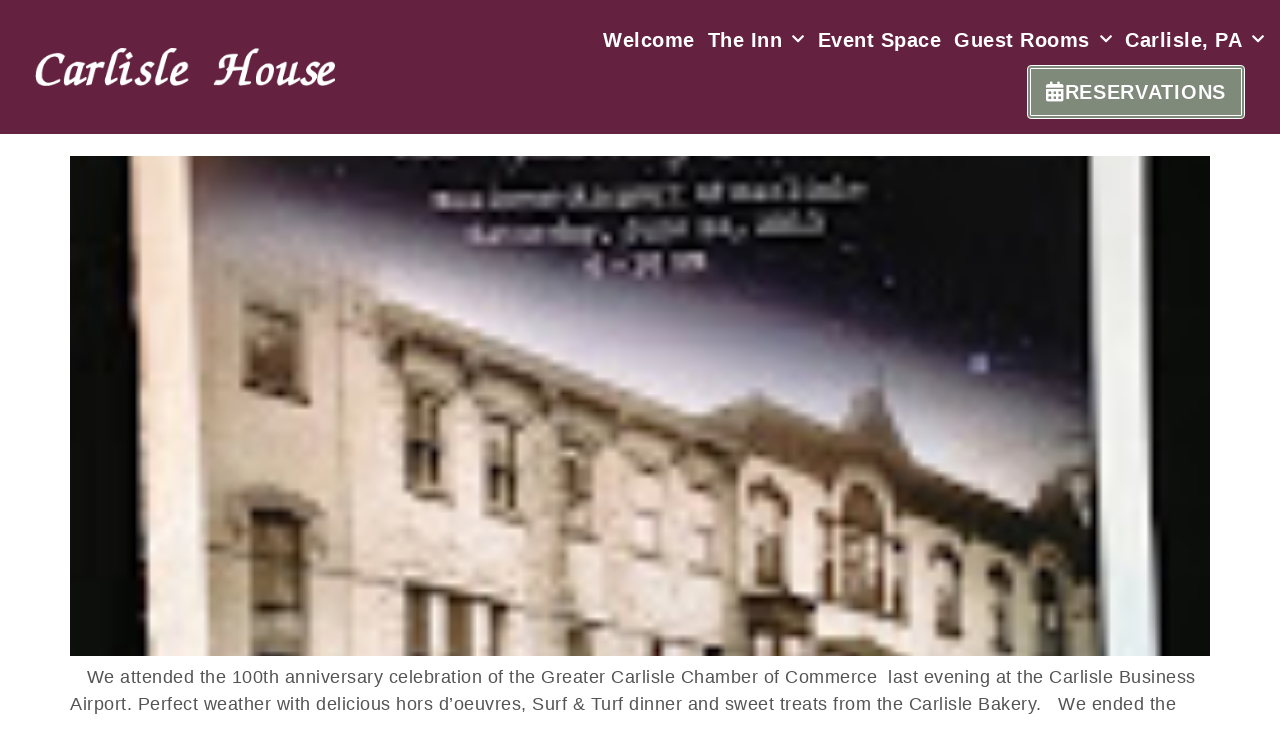

--- FILE ---
content_type: text/css
request_url: https://thecarlislehouse.com/wp-content/uploads/elementor/css/post-15.css?ver=1766025299
body_size: 997
content:
.elementor-kit-15{--e-global-color-primary:#642240;--e-global-color-secondary:#7D5064;--e-global-color-text:#545454;--e-global-color-accent:#7F8A7B;--e-global-color-2a54ac1d:#000;--e-global-color-338f91fd:#2C3E50;--e-global-color-3fc34695:#808B96;--e-global-color-5bb56265:#D5D8DC;--e-global-color-400d876d:#F4F6F6;--e-global-color-b1c20cc:#FFF;--e-global-color-82c746b:#FFFFFF00;--e-global-color-f5f53ff:#77BDC9;--e-global-color-bc04e6d:#E4E9E3;--e-global-typography-primary-font-family:"Libre Baskerville";--e-global-typography-primary-font-weight:500;--e-global-typography-primary-line-height:1.5em;--e-global-typography-primary-letter-spacing:0.5px;--e-global-typography-secondary-font-family:"Raleway";--e-global-typography-secondary-font-weight:400;--e-global-typography-secondary-line-height:1.5em;--e-global-typography-secondary-letter-spacing:0.5px;--e-global-typography-text-font-family:"Lora";--e-global-typography-text-font-size:18px;--e-global-typography-text-font-weight:300;--e-global-typography-text-line-height:1.5em;--e-global-typography-text-letter-spacing:0.5px;--e-global-typography-accent-font-family:"Playfair Display";--e-global-typography-accent-font-weight:500;--e-global-typography-accent-line-height:1.5em;--e-global-typography-accent-letter-spacing:0.5px;--e-global-typography-ec22ce9-font-family:"Raleway";--e-global-typography-ec22ce9-font-size:20px;--e-global-typography-ec22ce9-font-weight:500;color:var( --e-global-color-text );font-family:"Lora", Sans-serif;font-size:18px;font-weight:300;line-height:1.5em;letter-spacing:0.5px;}.elementor-kit-15 e-page-transition{background-color:#FFBC7D;}.elementor-kit-15 p{margin-block-end:20px;}.elementor-kit-15 a{color:var( --e-global-color-accent );}.elementor-kit-15 a:hover{color:var( --e-global-color-f5f53ff );}body{overflow-x:inherit !important;}.elementor a, .elementor a:link, .elementor a:focus, .elementor a:active, .elementor a:hover{text-decoration:inherit !important;}.elementor a:link, .elementor .smooth-hover a:link, {transition:inherit;}.elementor-kit-15 h1{color:var( --e-global-color-secondary );font-family:var( --e-global-typography-accent-font-family ), Sans-serif;font-weight:var( --e-global-typography-accent-font-weight );line-height:var( --e-global-typography-accent-line-height );letter-spacing:var( --e-global-typography-accent-letter-spacing );}.elementor-kit-15 h2{color:var( --e-global-color-accent );font-family:var( --e-global-typography-accent-font-family ), Sans-serif;font-weight:var( --e-global-typography-accent-font-weight );line-height:var( --e-global-typography-accent-line-height );letter-spacing:var( --e-global-typography-accent-letter-spacing );}.elementor-kit-15 h3{color:var( --e-global-color-f5f53ff );font-family:var( --e-global-typography-accent-font-family ), Sans-serif;font-weight:var( --e-global-typography-accent-font-weight );line-height:var( --e-global-typography-accent-line-height );letter-spacing:var( --e-global-typography-accent-letter-spacing );}.elementor-kit-15 h4{color:var( --e-global-color-338f91fd );font-family:var( --e-global-typography-accent-font-family ), Sans-serif;font-weight:var( --e-global-typography-accent-font-weight );line-height:var( --e-global-typography-accent-line-height );letter-spacing:var( --e-global-typography-accent-letter-spacing );}.elementor-kit-15 h5{color:var( --e-global-color-338f91fd );font-family:var( --e-global-typography-secondary-font-family ), Sans-serif;font-weight:var( --e-global-typography-secondary-font-weight );line-height:var( --e-global-typography-secondary-line-height );letter-spacing:var( --e-global-typography-secondary-letter-spacing );}.elementor-kit-15 h6{color:var( --e-global-color-3fc34695 );font-family:var( --e-global-typography-secondary-font-family ), Sans-serif;font-weight:var( --e-global-typography-secondary-font-weight );line-height:var( --e-global-typography-secondary-line-height );letter-spacing:var( --e-global-typography-secondary-letter-spacing );}.elementor-kit-15 button,.elementor-kit-15 input[type="button"],.elementor-kit-15 input[type="submit"],.elementor-kit-15 .elementor-button{font-size:16px;font-weight:600;line-height:15em;letter-spacing:0.5px;color:var( --e-global-color-b1c20cc );border-style:solid;border-width:0px 0px 0px 0px;padding:10px 16px 10px 16px;}.elementor-kit-15 button:hover,.elementor-kit-15 button:focus,.elementor-kit-15 input[type="button"]:hover,.elementor-kit-15 input[type="button"]:focus,.elementor-kit-15 input[type="submit"]:hover,.elementor-kit-15 input[type="submit"]:focus,.elementor-kit-15 .elementor-button:hover,.elementor-kit-15 .elementor-button:focus{color:var( --e-global-color-b1c20cc );border-radius:0px 0px 0px 0px;}.elementor-kit-15 img{border-radius:0px 0px 0px 0px;}.elementor-section.elementor-section-boxed > .elementor-container{max-width:1350px;}.e-con{--container-max-width:1350px;}.elementor-widget:not(:last-child){margin-block-end:20px;}.elementor-element{--widgets-spacing:20px 20px;--widgets-spacing-row:20px;--widgets-spacing-column:20px;}{}h1.entry-title{display:var(--page-title-display);}.elementor-lightbox{background-color:#2C3E50A8;--lightbox-header-icons-size:24px;--lightbox-navigation-icons-size:24px;}.site-header{padding-inline-end:0px;padding-inline-start:0px;}@media(max-width:1024px){.elementor-kit-15{--e-global-typography-text-font-size:18px;--e-global-typography-text-line-height:1.5em;--e-global-typography-text-letter-spacing:0.5px;--e-global-typography-ec22ce9-font-size:18px;--e-global-typography-ec22ce9-line-height:1.5em;--e-global-typography-ec22ce9-letter-spacing:0.5px;font-size:18px;line-height:1.5em;letter-spacing:0.5px;}.elementor-kit-15 h1{line-height:var( --e-global-typography-accent-line-height );letter-spacing:var( --e-global-typography-accent-letter-spacing );}.elementor-kit-15 h2{line-height:var( --e-global-typography-accent-line-height );letter-spacing:var( --e-global-typography-accent-letter-spacing );}.elementor-kit-15 h3{line-height:var( --e-global-typography-accent-line-height );letter-spacing:var( --e-global-typography-accent-letter-spacing );}.elementor-kit-15 h4{line-height:var( --e-global-typography-accent-line-height );letter-spacing:var( --e-global-typography-accent-letter-spacing );}.elementor-kit-15 h5{line-height:var( --e-global-typography-secondary-line-height );letter-spacing:var( --e-global-typography-secondary-letter-spacing );}.elementor-kit-15 h6{line-height:var( --e-global-typography-secondary-line-height );letter-spacing:var( --e-global-typography-secondary-letter-spacing );}.elementor-kit-15 img{border-radius:0px 0px 0px 0px;}.elementor-section.elementor-section-boxed > .elementor-container{max-width:1020px;}.e-con{--container-max-width:1020px;}}@media(max-width:767px){.elementor-kit-15{--e-global-typography-text-font-size:16px;--e-global-typography-text-line-height:1.7em;--e-global-typography-text-letter-spacing:0.5px;--e-global-typography-ec22ce9-font-size:18px;--e-global-typography-ec22ce9-line-height:1.5em;--e-global-typography-ec22ce9-letter-spacing:0.5px;font-size:16px;line-height:1.7em;letter-spacing:0.5px;}.elementor-kit-15 h1{line-height:var( --e-global-typography-accent-line-height );letter-spacing:var( --e-global-typography-accent-letter-spacing );}.elementor-kit-15 h2{line-height:var( --e-global-typography-accent-line-height );letter-spacing:var( --e-global-typography-accent-letter-spacing );}.elementor-kit-15 h3{line-height:var( --e-global-typography-accent-line-height );letter-spacing:var( --e-global-typography-accent-letter-spacing );}.elementor-kit-15 h4{line-height:var( --e-global-typography-accent-line-height );letter-spacing:var( --e-global-typography-accent-letter-spacing );}.elementor-kit-15 h5{line-height:var( --e-global-typography-secondary-line-height );letter-spacing:var( --e-global-typography-secondary-letter-spacing );}.elementor-kit-15 h6{line-height:var( --e-global-typography-secondary-line-height );letter-spacing:var( --e-global-typography-secondary-letter-spacing );}.elementor-kit-15 img{border-radius:0px 0px 0px 0px;}.elementor-section.elementor-section-boxed > .elementor-container{max-width:767px;}.e-con{--container-max-width:767px;}}/* Start custom CSS */.elementor-menu-anchor {
    display:block;
    content:" ";
    visibility:hidden;
    position:absolute;
    z-index:-1;
}
@media screen and (min-width:768px) {
    .elementor-menu-anchor {
        margin-top:-170px;
        height:170px;}
}
@media screen and (max-width:767px) {
    .elementor-menu-anchor {
        margin-top:-170px;
        height:170px;}
}/* End custom CSS */